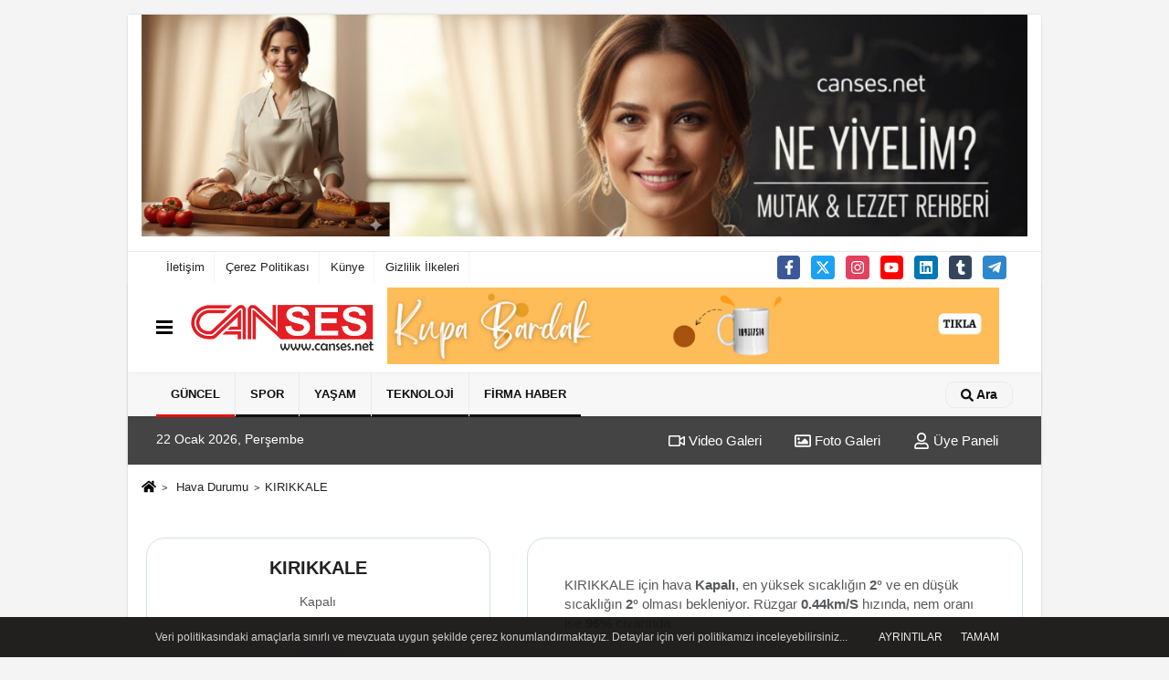

--- FILE ---
content_type: text/html; charset=UTF-8
request_url: https://www.canses.net/hava-durumu/kirikkale/
body_size: 7535
content:
<!DOCTYPE html><html lang="tr-TR"><head> <title>KIRIKKALE Hava Durumu</title> <meta name="format-detection" content="telephone=no"/> <meta charset="utf-8"> <meta id="meta-viewport" name="viewport" content="width=1200"><meta name="description" content="KIRIKKALE Hava Durumu" /> <link rel="canonical" href="https://www.canses.net/hava-durumu/kirikkale/"/> <meta name="content-language" content="tr"> <meta http-equiv="pragma" content="no-cache"> <meta http-equiv="content-language" content="tr"/> <meta property="og:site_name" content="Sakarya internet haber ve firma portal sitesi"/> <meta property="og:title" content="Sakarya internet haber"/> <meta property="og:description" content="KIRIKKALE Hava Durumu"/> <meta property="og:image" content="https://www.canses.net/images/genel/sociallogo.png"/> <meta property="og:locale" content="tr_TR"/> <meta property="og:url" content="https://www.canses.net/hava-durumu/kirikkale/"/> <meta property="fb:app_id" content="1321424007880636" /> <meta name="twitter:card" content="summary"/> <meta name="twitter:site" content="@"/> <meta name="twitter:creator" content="@"/> <meta name="twitter:url" content="https://www.canses.net"/> <meta name="twitter:title" content=""/> <meta name="twitter:description" content="KIRIKKALE Hava Durumu"/> <meta name="twitter:image:src" content="https://www.canses.net/images/genel/sociallogo.png"/> <meta name="twitter:domain" content="https://www.canses.net"/> <link rel="shortcut icon" type="image/x-icon" href="https://www.canses.net/"> <link rel="apple-touch-icon" href="https://www.canses.net/"> <meta name="theme-color" content="#ffffff"/><meta name="apple-mobile-web-app-status-bar-style" content="#ffffff"><meta name="msapplication-navbutton-color" content="#ffffff"> <link rel="manifest" href="https://www.canses.net/manifest.json"><link rel="preload" as="style" href="https://www.canses.net/template/prime/assets/css/app.css?v=2026010303020020260121004526" /><link rel="preload" as="script" href="https://www.canses.net/template/prime/assets/js/app.js?v=2026010303020020260121004526" /><link rel="stylesheet" type="text/css" media='all' href="https://www.canses.net/template/prime/assets/css/app.css?v=2026010303020020260121004526"/> <script type="text/javascript"> var facebookApp = '1321424007880636';	var facebookAppVersion = ''; var twitter_username = ''; var reklamtime = "10000"; var domainname = "https://www.canses.net"; var splashcookie = null; var splashtime = null;	var _TOKEN = "b69664fa40a366739ca5d25eb8a05bef"; </script> <script data-schema="organization" type="application/ld+json"> { "@context": "https://schema.org", "@type": "Organization", "name": "Sakarya internet haber ve firma portal sitesi", "url": "https://www.canses.net", "logo": { "@type": "ImageObject",	"url": "https://www.canses.net/images/genel/logo_3.png",	"width": 360, "height": 90}, "sameAs": [ "http://www.facebook.com/canseshaber", "https://www.youtube.com/channel/UC5gvir9LGMf1OXl33dr7Q1g", "https://www.twitter.com/canseshaber", "https://www.instagram.com/canseshaber/", "http://www.linkedin.com", "http://www.xing.com", "http://www.tumblr.com" ] } </script> <script type="application/ld+json"> { "@context": "https://schema.org", "@type": "WebSite", "url": "https://www.canses.net/", "potentialAction": { "@type": "SearchAction", "target": "https://www.canses.net/arama/?q={search_term}", "query-input": "required name=search_term" } } </script> <script src="https://www.canses.net/reg-sw.js?v=2026010303020020260121004526" defer></script><meta name="googlebot" content="noindex"> <script type="application/ld+json">{ "@context": "https://schema.org", "@type": "BreadcrumbList", "itemListElement": [{ "@type": "ListItem", "position": 1, "item": { "@id": "https://www.canses.net", "name": "Ana Sayfa" } }, { "@type": "ListItem", "position": 2, "item": { "@id": "https://www.canses.net/hava-durumu/", "name": "Hava Durumu" }, { "@type": "ListItem", "position": 2, "item": { "@id": "https://www.canses.net/hava-durumu/kirikkale/", "name": "KIRIKKALE" } }]
} </script><style>.weather-b{font-size:30px !important; font-weight:900; margin-top:-5px;}.weather-t{font-size:50px; font-weight:900; margin-top:-14px;}.weather-card-2 a:last-child {margin-right: 0;}.weather-card-2 a {background: #fff;border: 1px solid #d3e1e6;display: flex !important;justify-content: space-between;align-items: center;color: #58595b;padding: 5px 15px;}.weather-card-2 a:hover {background: #e8f0f2;}.weather-card-2 {padding: 5px;}.weather-card-2 a img {margin-left: auto;margin-right: 10px;max-height: 40px;}</style></head> <body class="bg-white boxed_layout"> <div class="my-3"><div class=" mbAdsTop container" ><div class="swiper-container rklmSlider"><div class="swiper-wrapper"><div class="swiper-slide text-center"><a href="https://www.canses.net/ne-yiyelim/" rel="nofollow" target="_blank"><img src="https://www.canses.net/images/reklam/NE-YİYELİM_1.png" alt="Reklam" class="img-fluid" /></a></div></div></div></div></div> <div class="container position-relative"><div class="sabit-reklam fixed-reklam"></div><div class="sabit-reklam sag-sabit fixed-reklam"></div></div> <div class="container-fluid d-md-block d-none header-border"><div class="container d-md-block d-none"><div class="row"><div class="col-md-7"><ul class="nav text-12 float-left"> <li><a class="nav-link-top" href="https://www.canses.net/iletisim.html" title="İletişim">İletişim</a></li><li><a class="nav-link-top" href="https://www.canses.net/cerez-politikasi.html" title="Çerez Politikası">Çerez Politikası</a></li><li><a class="nav-link-top" href="https://www.canses.net/kunye.html" title="Künye">Künye</a></li><li><a class="nav-link-top" href="https://www.canses.net/gizlilik-ilkeleri.html" title="Gizlilik İlkeleri">Gizlilik İlkeleri</a></li> </ul></div><div class="col-md-5"><div class="my-1 float-right"> <a href="https://www.facebook.com/canseshaber" title="http://www.facebook.com/canseshaber" target="_blank" rel="noopener" class="bg-facebook btn btn-icon-top rounded mr-2"><svg width="16" height="16" class="svg-wh"> <use xlink:href="https://www.canses.net/template/prime/assets/img/spritesvg.svg#facebook-f" /> </svg> </a> <a href="https://www.twitter.com/canseshaber" title="https://www.twitter.com/canseshaber" target="_blank" rel="noopener" class="bg-twitter btn btn-icon-top rounded mr-2"><svg width="16" height="16" class="svg-wh"> <use xlink:href="https://www.canses.net/template/prime/assets/img/spritesvg.svg#twitterx" /> </svg> </a> <a href="https://www.instagram.com/canseshaber/" title="https://www.instagram.com/canseshaber/" target="_blank" rel="noopener" class="bg-instagram btn btn-icon-top rounded mr-2"><svg width="16" height="16" class="svg-wh"> <use xlink:href="https://www.canses.net/template/prime/assets/img/spritesvg.svg#instagram" /> </svg> </a> <a href="https://www.youtube.com/channel/UC5gvir9LGMf1OXl33dr7Q1g" title="https://www.youtube.com/channel/UC5gvir9LGMf1OXl33dr7Q1g" target="_blank" rel="noopener" class="bg-youtube btn btn-icon-top rounded mr-2"><svg width="16" height="16" class="svg-wh"> <use xlink:href="https://www.canses.net/template/prime/assets/img/spritesvg.svg#youtube" /> </svg> </a> <a href="http://www.linkedin.com" title="http://www.linkedin.com" target="_blank" rel="noopener" class="bg-linkedin btn btn-icon-top rounded mr-2"><svg width="16" height="16" class="svg-wh"> <use xlink:href="https://www.canses.net/template/prime/assets/img/spritesvg.svg#linkedin" /> </svg> </a> <a href="https://www.tumblr.com" target="_blank" rel="noopener" class="bg-tumblr btn btn-icon-top rounded mr-2" title="http://www.tumblr.com"><svg width="16" height="16" class="svg-wh"> <use xlink:href="https://www.canses.net/template/prime/assets/img/spritesvg.svg#tumblr" /> </svg> </a> <a href="admin" target="_blank" rel="noopener" class="bg-telegram btn btn-icon-top rounded mr-2" title="admin"><svg width="16" height="16" class="svg-wh"> <use xlink:href="https://www.canses.net/template/prime/assets/img/spritesvg.svg#telegram" /> </svg> </a> </div></div> </div> </div></div><nav class="bg-white align-items-center header header-v2 box-shadow-menu"> <div class="navbar navbar-expand-lg"> <div class="container"> <div class="menu" data-toggle="modal" data-target="#menu-aside" data-toggle-class="modal-open-aside"> <span class="menu-item"></span> <span class="menu-item"></span> <span class="menu-item"></span> </div> <a class="navbar-brand mr-auto logo align-items-center" href="https://www.canses.net" title="Sakarya internet haber"><picture> <source data-srcset="https://www.canses.net/images/genel/logo.webp?v=2026010303020020260121004526" type="image/webp" class="img-fluid logoh"> <source data-srcset="https://www.canses.net/images/genel/logo_3.png?v=2026010303020020260121004526" type="image/jpeg" class="img-fluid logoh"> <img src="https://www.canses.net/images/genel/logo_3.png?v=2026010303020020260121004526" alt="Anasayfa" class="img-fluid logoh" width="100%" height="100%"></picture></a> <div class="d-none d-md-block yediyuzyirmisekiz"> <div class="container text-center" ><div class=" mb15"><a href="https://canshop.biz/baski-hizmetleri/kisiyi-ozel-kupa-bardaklar" rel="nofollow" target="_blank"><img data-src="https://www.canses.net/images/reklam/tıkla.png" alt="Reklam" class="img-fluid lazy" /></a></div></div> </div> <ul class="navbar-nav ml-auto align-items-center font-weight-bolder d-block d-md-none"> <li class="nav-item"><a href="javascript:;" data-toggle="modal" data-target="#search-box" class="search-button nav-link py-1" title="Arama"><svg class="svg-bl" width="14" height="18"> <use xlink:href="https://www.canses.net/template/prime/assets/img/spritesvg.svg#search" /> </svg> <span> Ara</span></a></li> </ul></div> </div> <div class="navbar navbar-expand-lg border-top header-v2-navbar d-none d-md-flex"> <div class="container"> <ul class="navbar-nav mr-auto font-weight-bolder nav-active-border bottom b-primary d-none d-md-flex"> <li class="nav-item text-uppercase"><a class="nav-link text-uppercase" href="https://www.canses.net/guncel-olaylar-sakarya-haberleri/" title="GÜNCEL" style="box-shadow: inset 0px -3px 0px #e60e0e">GÜNCEL</a></li><li class="nav-item text-uppercase"><a class="nav-link text-uppercase" href="https://www.canses.net/spor/" title="SPOR" style="box-shadow: inset 0px -3px 0px ">SPOR</a></li><li class="nav-item dropdown dropdown-hover"><a class="nav-link text-uppercase" href="https://www.canses.net/yasam/" title="YAŞAM" style="box-shadow: inset 0px -3px 0px ">YAŞAM</a><div class="dropdown-menu px-2 py-2"><a class="d-block p-1 text-nowrap nav-link" href="https://www.canses.net/saglik/" title="Sağlık" >Sağlık</a><a class="d-block p-1 text-nowrap nav-link" href="https://www.canses.net/kultur-ve-sanat/" title="Kültür ve Sanat" >Kültür ve Sanat</a><a class="d-block p-1 text-nowrap nav-link" href="https://www.canses.net/magazin/" title="Magazin" >Magazin</a><a class="d-block p-1 text-nowrap nav-link" href="https://www.canses.net/ne-yiyelim/" title="Ne Yiyelim" >Ne Yiyelim</a><a class="d-block p-1 text-nowrap nav-link" href="https://www.canses.net/pratik-bilgiler/" title="Pratik bilgiler" >Pratik bilgiler</a></div></li><li class="nav-item text-uppercase"><a class="nav-link text-uppercase" href="https://www.canses.net/teknoloji/" title="TEKNOLOJİ" style="box-shadow: inset 0px -3px 0px ">TEKNOLOJİ</a></li><li class="nav-item dropdown dropdown-hover"><a class="nav-link text-uppercase" href="https://www.canses.net/firma-haberleri/" title="FİRMA HABER" style="box-shadow: inset 0px -3px 0px ">FİRMA HABER</a><div class="dropdown-menu px-2 py-2"><a class="d-block p-1 text-nowrap nav-link" href="https://www.canses.net/firma-tanitim/" title="FİRMA TANITIM" >FİRMA TANITIM</a></div></li> </ul> <ul class="navbar-nav ml-auto align-items-center font-weight-bolder"> <li class="nav-item"><a href="javascript:;" data-toggle="modal" data-target="#search-box" class="search-button nav-link py-1" title="Arama"><svg class="svg-w" width="14" height="14"> <use xlink:href="https://www.canses.net/template/prime/assets/img/spritesvg.svg#search" /> </svg> <span> Ara</span></a></li> </ul> </div> </div></nav></header><div class="container-fluid d-md-block sondakika-bg d-print-none"> <div class="row py-s px-3"> <div class="col-md-5"> <span id="bugun">Bugün <script> function tarihsaat() { var b = new Date, g = b.getSeconds(), d = b.getMinutes(), a = b.getHours(), c = b.getDay(), h = b.getDate(), k = b.getMonth(), b = b.getFullYear(); 10 > a && (a = "0" + a); 10 > g && (g = "0" + g); 10 > d && (d = "0" + d); document.getElementById("bugun").innerHTML = h + " " + "Ocak Şubat Mart Nisan Mayıs Haziran Temmuz Ağustos Eylül Ekim Kasım Aralık".split(" ")[k] + " " + b + ", " + "Pazar Pazartesi Salı Çarşamba Perşembe Cuma Cumartesi".split(" ")[c] + " "; setTimeout("tarihsaat()", 1E3) } function CC_noErrors() { return !0 } window.onerror = CC_noErrors; function bookmarksite(b, g) { document.all ? window.external.AddFavorite(g, b) : window.sidebar && window.sidebar.addPanel(b, g, "") } tarihsaat();</script></span> </div> <div class="col-md-7 d-none d-md-block"> <div class="text-right text-16"><a href="https://www.canses.net/video-galeri/" class="px-3" title="Video Galeri" ><svg class="svg-whss" width="18" height="18"> <use xlink:href="https://www.canses.net/template/prime/assets/img/sprite.svg#video" /> </svg> Video Galeri</a> <a href="https://www.canses.net/foto-galeri/" class="px-3" title="Foto Galeri" ><svg class="svg-whss" width="18" height="18"> <use xlink:href="https://www.canses.net/template/prime/assets/img/sprite.svg#image" /> </svg> Foto Galeri</a> <a class="px-3" href="https://www.canses.net/kullanici-girisi/" ><svg class="svg-whss" width="18" height="18"> <use xlink:href="https://www.canses.net/template/prime/assets/img/sprite.svg#user" /> </svg> Üye Paneli</a> </div> </div> </div></div> <div class="container my-2"> <nav aria-label="breadcrumb"> <ol class="breadcrumb justify-content-left"> <li class="breadcrumb-item"> <a href="https://www.canses.net" title="Ana Sayfa"> <svg class="svg-br-2" width="16" height="16"> <use xlink:href="https://www.canses.net/template/prime/assets/img/spritesvg.svg#home"/> </svg> </a></li> <li class="breadcrumb-item"> <a href="https://www.canses.net/hava-durumu/" title="Hava Durumu">Hava Durumu</a> </li> <li class="breadcrumb-item active" aria-current="page">KIRIKKALE</li> </ol> </nav> <div class="row"> <div class="col-5 my-4 text-center"> <div class="dv-weather"> <h1 class="text-20">KIRIKKALE</h1> <div class="my-2">Kapalı</div> <img src="https://www.canses.net/images/havadurumu/04n.svg?v=2026010303020020260121004526" alt="KIRIKKALE Hava Durumu" width="60" height="60" class="img-fluid lazy my-2"> <div class="weather-t"> 2° </div> Hissedilen: 2° </div> </div> <div class="col-7 my-4 text-center"> <div class="dv-weather-d"> <div class="text-16 text-left"> KIRIKKALE için hava <strong>Kapalı</strong>, en yüksek sıcaklığın <strong>2°</strong> ve en düşük sıcaklığın <strong>2°</strong> olması bekleniyor. Rüzgar <strong>0.44km/S</strong> hızında, nem oranı ise <strong>96%</strong> civarında. </div> </div> </div> </div> <div class="row "> </div> <div class="container my-2"></div> <div class="row"> <div class="py-1 d-md-block border-top"> <div class="px-4 mt-3"> <div class="row"> <div class="bg-white align-items-center list-group-flush nav"> <div class="list-group-item col-12 col-md-3 text-14 text-center weather-card-2"> <a href="https://www.canses.net/hava-durumu/adana/" title="adana Hava Durumu"> ADANA <img src="https://www.canses.net/images/havadurumu/09n.svg?v=2026010303020020260121004526" alt="KIRIKKALE Hava Durumu" width="20" height="20" class="img-fluid lazy my-2"> <strong>5° <small>/ 5°</small></strong> </a> </div> <div class="list-group-item col-12 col-md-3 text-14 text-center weather-card-2"> <a href="https://www.canses.net/hava-durumu/adiyaman/" title="adiyaman Hava Durumu"> ADIYAMAN <img src="https://www.canses.net/images/havadurumu/13n.svg?v=2026010303020020260121004526" alt="KIRIKKALE Hava Durumu" width="20" height="20" class="img-fluid lazy my-2"> <strong>-2° <small>/ -2°</small></strong> </a> </div> <div class="list-group-item col-12 col-md-3 text-14 text-center weather-card-2"> <a href="https://www.canses.net/hava-durumu/afyonkarahisar/" title="afyonkarahisar Hava Durumu"> AFYONKARAHİSAR <img src="https://www.canses.net/images/havadurumu/04n.svg?v=2026010303020020260121004526" alt="KIRIKKALE Hava Durumu" width="20" height="20" class="img-fluid lazy my-2"> <strong>2° <small>/ 2°</small></strong> </a> </div> <div class="list-group-item col-12 col-md-3 text-14 text-center weather-card-2"> <a href="https://www.canses.net/hava-durumu/agri/" title="agri Hava Durumu"> AĞRI <img src="https://www.canses.net/images/havadurumu/04n.svg?v=2026010303020020260121004526" alt="KIRIKKALE Hava Durumu" width="20" height="20" class="img-fluid lazy my-2"> <strong>-13° <small>/ -13°</small></strong> </a> </div> <div class="list-group-item col-12 col-md-3 text-14 text-center weather-card-2"> <a href="https://www.canses.net/hava-durumu/aksaray/" title="aksaray Hava Durumu"> AKSARAY <img src="https://www.canses.net/images/havadurumu/10n.svg?v=2026010303020020260121004526" alt="KIRIKKALE Hava Durumu" width="20" height="20" class="img-fluid lazy my-2"> <strong>4° <small>/ 4°</small></strong> </a> </div> <div class="list-group-item col-12 col-md-3 text-14 text-center weather-card-2"> <a href="https://www.canses.net/hava-durumu/amasya/" title="amasya Hava Durumu"> AMASYA <img src="https://www.canses.net/images/havadurumu/04n.svg?v=2026010303020020260121004526" alt="KIRIKKALE Hava Durumu" width="20" height="20" class="img-fluid lazy my-2"> <strong>4° <small>/ 4°</small></strong> </a> </div> <div class="list-group-item col-12 col-md-3 text-14 text-center weather-card-2"> <a href="https://www.canses.net/hava-durumu/ankara/" title="ankara Hava Durumu"> ANKARA <img src="https://www.canses.net/images/havadurumu/04n.svg?v=2026010303020020260121004526" alt="KIRIKKALE Hava Durumu" width="20" height="20" class="img-fluid lazy my-2"> <strong>2° <small>/ 0°</small></strong> </a> </div> <div class="list-group-item col-12 col-md-3 text-14 text-center weather-card-2"> <a href="https://www.canses.net/hava-durumu/antalya/" title="antalya Hava Durumu"> ANTALYA <img src="https://www.canses.net/images/havadurumu/11n.svg?v=2026010303020020260121004526" alt="KIRIKKALE Hava Durumu" width="20" height="20" class="img-fluid lazy my-2"> <strong>9° <small>/ 8°</small></strong> </a> </div> <div class="list-group-item col-12 col-md-3 text-14 text-center weather-card-2"> <a href="https://www.canses.net/hava-durumu/ardahan/" title="ardahan Hava Durumu"> ARDAHAN <img src="https://www.canses.net/images/havadurumu/04n.svg?v=2026010303020020260121004526" alt="KIRIKKALE Hava Durumu" width="20" height="20" class="img-fluid lazy my-2"> <strong>-15° <small>/ -15°</small></strong> </a> </div> <div class="list-group-item col-12 col-md-3 text-14 text-center weather-card-2"> <a href="https://www.canses.net/hava-durumu/artvin/" title="artvin Hava Durumu"> ARTVİN <img src="https://www.canses.net/images/havadurumu/04n.svg?v=2026010303020020260121004526" alt="KIRIKKALE Hava Durumu" width="20" height="20" class="img-fluid lazy my-2"> <strong>-4° <small>/ -4°</small></strong> </a> </div> <div class="list-group-item col-12 col-md-3 text-14 text-center weather-card-2"> <a href="https://www.canses.net/hava-durumu/aydin/" title="aydin Hava Durumu"> AYDIN <img src="https://www.canses.net/images/havadurumu/04n.svg?v=2026010303020020260121004526" alt="KIRIKKALE Hava Durumu" width="20" height="20" class="img-fluid lazy my-2"> <strong>9° <small>/ 9°</small></strong> </a> </div> <div class="list-group-item col-12 col-md-3 text-14 text-center weather-card-2"> <a href="https://www.canses.net/hava-durumu/balikesir/" title="balikesir Hava Durumu"> BALIKESİR <img src="https://www.canses.net/images/havadurumu/04n.svg?v=2026010303020020260121004526" alt="KIRIKKALE Hava Durumu" width="20" height="20" class="img-fluid lazy my-2"> <strong>6° <small>/ 6°</small></strong> </a> </div> <div class="list-group-item col-12 col-md-3 text-14 text-center weather-card-2"> <a href="https://www.canses.net/hava-durumu/bartin/" title="bartin Hava Durumu"> BARTIN <img src="https://www.canses.net/images/havadurumu/04n.svg?v=2026010303020020260121004526" alt="KIRIKKALE Hava Durumu" width="20" height="20" class="img-fluid lazy my-2"> <strong>6° <small>/ 6°</small></strong> </a> </div> <div class="list-group-item col-12 col-md-3 text-14 text-center weather-card-2"> <a href="https://www.canses.net/hava-durumu/batman/" title="batman Hava Durumu"> BATMAN <img src="https://www.canses.net/images/havadurumu/13n.svg?v=2026010303020020260121004526" alt="KIRIKKALE Hava Durumu" width="20" height="20" class="img-fluid lazy my-2"> <strong>-1° <small>/ -1°</small></strong> </a> </div> <div class="list-group-item col-12 col-md-3 text-14 text-center weather-card-2"> <a href="https://www.canses.net/hava-durumu/bayburt/" title="bayburt Hava Durumu"> BAYBURT <img src="https://www.canses.net/images/havadurumu/04n.svg?v=2026010303020020260121004526" alt="KIRIKKALE Hava Durumu" width="20" height="20" class="img-fluid lazy my-2"> <strong>-9° <small>/ -9°</small></strong> </a> </div> <div class="list-group-item col-12 col-md-3 text-14 text-center weather-card-2"> <a href="https://www.canses.net/hava-durumu/bilecik/" title="bilecik Hava Durumu"> BİLECİK <img src="https://www.canses.net/images/havadurumu/04n.svg?v=2026010303020020260121004526" alt="KIRIKKALE Hava Durumu" width="20" height="20" class="img-fluid lazy my-2"> <strong>3° <small>/ 3°</small></strong> </a> </div> <div class="list-group-item col-12 col-md-3 text-14 text-center weather-card-2"> <a href="https://www.canses.net/hava-durumu/bingol/" title="bingol Hava Durumu"> BİNGÖL <img src="https://www.canses.net/images/havadurumu/13n.svg?v=2026010303020020260121004526" alt="KIRIKKALE Hava Durumu" width="20" height="20" class="img-fluid lazy my-2"> <strong>-5° <small>/ -5°</small></strong> </a> </div> <div class="list-group-item col-12 col-md-3 text-14 text-center weather-card-2"> <a href="https://www.canses.net/hava-durumu/bitlis/" title="bitlis Hava Durumu"> BİTLİS <img src="https://www.canses.net/images/havadurumu/13n.svg?v=2026010303020020260121004526" alt="KIRIKKALE Hava Durumu" width="20" height="20" class="img-fluid lazy my-2"> <strong>-6° <small>/ -6°</small></strong> </a> </div> <div class="list-group-item col-12 col-md-3 text-14 text-center weather-card-2"> <a href="https://www.canses.net/hava-durumu/bolu/" title="bolu Hava Durumu"> BOLU <img src="https://www.canses.net/images/havadurumu/04n.svg?v=2026010303020020260121004526" alt="KIRIKKALE Hava Durumu" width="20" height="20" class="img-fluid lazy my-2"> <strong>2° <small>/ 2°</small></strong> </a> </div> <div class="list-group-item col-12 col-md-3 text-14 text-center weather-card-2"> <a href="https://www.canses.net/hava-durumu/burdur/" title="burdur Hava Durumu"> BURDUR <img src="https://www.canses.net/images/havadurumu/10n.svg?v=2026010303020020260121004526" alt="KIRIKKALE Hava Durumu" width="20" height="20" class="img-fluid lazy my-2"> <strong>4° <small>/ 4°</small></strong> </a> </div> <div class="list-group-item col-12 col-md-3 text-14 text-center weather-card-2"> <a href="https://www.canses.net/hava-durumu/bursa/" title="bursa Hava Durumu"> BURSA <img src="https://www.canses.net/images/havadurumu/04n.svg?v=2026010303020020260121004526" alt="KIRIKKALE Hava Durumu" width="20" height="20" class="img-fluid lazy my-2"> <strong>8° <small>/ 8°</small></strong> </a> </div> <div class="list-group-item col-12 col-md-3 text-14 text-center weather-card-2"> <a href="https://www.canses.net/hava-durumu/canakkale/" title="canakkale Hava Durumu"> ÇANAKKALE <img src="https://www.canses.net/images/havadurumu/04n.svg?v=2026010303020020260121004526" alt="KIRIKKALE Hava Durumu" width="20" height="20" class="img-fluid lazy my-2"> <strong>10° <small>/ 10°</small></strong> </a> </div> <div class="list-group-item col-12 col-md-3 text-14 text-center weather-card-2"> <a href="https://www.canses.net/hava-durumu/cankiri/" title="cankiri Hava Durumu"> ÇANKIRI <img src="https://www.canses.net/images/havadurumu/13n.svg?v=2026010303020020260121004526" alt="KIRIKKALE Hava Durumu" width="20" height="20" class="img-fluid lazy my-2"> <strong>0° <small>/ 0°</small></strong> </a> </div> <div class="list-group-item col-12 col-md-3 text-14 text-center weather-card-2"> <a href="https://www.canses.net/hava-durumu/corum/" title="corum Hava Durumu"> ÇORUM <img src="https://www.canses.net/images/havadurumu/13n.svg?v=2026010303020020260121004526" alt="KIRIKKALE Hava Durumu" width="20" height="20" class="img-fluid lazy my-2"> <strong>1° <small>/ 1°</small></strong> </a> </div> <div class="list-group-item col-12 col-md-3 text-14 text-center weather-card-2"> <a href="https://www.canses.net/hava-durumu/denizli/" title="denizli Hava Durumu"> DENİZLİ <img src="https://www.canses.net/images/havadurumu/04n.svg?v=2026010303020020260121004526" alt="KIRIKKALE Hava Durumu" width="20" height="20" class="img-fluid lazy my-2"> <strong>10° <small>/ 10°</small></strong> </a> </div> <div class="list-group-item col-12 col-md-3 text-14 text-center weather-card-2"> <a href="https://www.canses.net/hava-durumu/diyarbakir/" title="diyarbakir Hava Durumu"> DİYARBAKIR <img src="https://www.canses.net/images/havadurumu/13n.svg?v=2026010303020020260121004526" alt="KIRIKKALE Hava Durumu" width="20" height="20" class="img-fluid lazy my-2"> <strong>-2° <small>/ -2°</small></strong> </a> </div> <div class="list-group-item col-12 col-md-3 text-14 text-center weather-card-2"> <a href="https://www.canses.net/hava-durumu/duzce/" title="duzce Hava Durumu"> DÜZCE <img src="https://www.canses.net/images/havadurumu/04n.svg?v=2026010303020020260121004526" alt="KIRIKKALE Hava Durumu" width="20" height="20" class="img-fluid lazy my-2"> <strong>6° <small>/ 6°</small></strong> </a> </div> <div class="list-group-item col-12 col-md-3 text-14 text-center weather-card-2"> <a href="https://www.canses.net/hava-durumu/edirne/" title="edirne Hava Durumu"> EDİRNE <img src="https://www.canses.net/images/havadurumu/04n.svg?v=2026010303020020260121004526" alt="KIRIKKALE Hava Durumu" width="20" height="20" class="img-fluid lazy my-2"> <strong>0° <small>/ 0°</small></strong> </a> </div> <div class="list-group-item col-12 col-md-3 text-14 text-center weather-card-2"> <a href="https://www.canses.net/hava-durumu/elazig/" title="elazig Hava Durumu"> ELAZIĞ <img src="https://www.canses.net/images/havadurumu/13n.svg?v=2026010303020020260121004526" alt="KIRIKKALE Hava Durumu" width="20" height="20" class="img-fluid lazy my-2"> <strong>-5° <small>/ -5°</small></strong> </a> </div> <div class="list-group-item col-12 col-md-3 text-14 text-center weather-card-2"> <a href="https://www.canses.net/hava-durumu/erzincan/" title="erzincan Hava Durumu"> ERZİNCAN <img src="https://www.canses.net/images/havadurumu/04n.svg?v=2026010303020020260121004526" alt="KIRIKKALE Hava Durumu" width="20" height="20" class="img-fluid lazy my-2"> <strong>-8° <small>/ -8°</small></strong> </a> </div> <div class="list-group-item col-12 col-md-3 text-14 text-center weather-card-2"> <a href="https://www.canses.net/hava-durumu/erzurum/" title="erzurum Hava Durumu"> ERZURUM <img src="https://www.canses.net/images/havadurumu/04n.svg?v=2026010303020020260121004526" alt="KIRIKKALE Hava Durumu" width="20" height="20" class="img-fluid lazy my-2"> <strong>-10° <small>/ -10°</small></strong> </a> </div> <div class="list-group-item col-12 col-md-3 text-14 text-center weather-card-2"> <a href="https://www.canses.net/hava-durumu/eskisehir/" title="eskisehir Hava Durumu"> ESKİŞEHİR <img src="https://www.canses.net/images/havadurumu/04n.svg?v=2026010303020020260121004526" alt="KIRIKKALE Hava Durumu" width="20" height="20" class="img-fluid lazy my-2"> <strong>3° <small>/ 3°</small></strong> </a> </div> <div class="list-group-item col-12 col-md-3 text-14 text-center weather-card-2"> <a href="https://www.canses.net/hava-durumu/gaziantep/" title="gaziantep Hava Durumu"> GAZİANTEP <img src="https://www.canses.net/images/havadurumu/50n.svg?v=2026010303020020260121004526" alt="KIRIKKALE Hava Durumu" width="20" height="20" class="img-fluid lazy my-2"> <strong>-1° <small>/ -2°</small></strong> </a> </div> <div class="list-group-item col-12 col-md-3 text-14 text-center weather-card-2"> <a href="https://www.canses.net/hava-durumu/giresun/" title="giresun Hava Durumu"> GİRESUN <img src="https://www.canses.net/images/havadurumu/04n.svg?v=2026010303020020260121004526" alt="KIRIKKALE Hava Durumu" width="20" height="20" class="img-fluid lazy my-2"> <strong>9° <small>/ 9°</small></strong> </a> </div> <div class="list-group-item col-12 col-md-3 text-14 text-center weather-card-2"> <a href="https://www.canses.net/hava-durumu/gumushane/" title="gumushane Hava Durumu"> GÜMÜŞHANE <img src="https://www.canses.net/images/havadurumu/04n.svg?v=2026010303020020260121004526" alt="KIRIKKALE Hava Durumu" width="20" height="20" class="img-fluid lazy my-2"> <strong>-7° <small>/ -7°</small></strong> </a> </div> <div class="list-group-item col-12 col-md-3 text-14 text-center weather-card-2"> <a href="https://www.canses.net/hava-durumu/hakkari/" title="hakkari Hava Durumu"> HAKKARİ <img src="https://www.canses.net/images/havadurumu/04n.svg?v=2026010303020020260121004526" alt="KIRIKKALE Hava Durumu" width="20" height="20" class="img-fluid lazy my-2"> <strong>-6° <small>/ -6°</small></strong> </a> </div> <div class="list-group-item col-12 col-md-3 text-14 text-center weather-card-2"> <a href="https://www.canses.net/hava-durumu/hatay/" title="hatay Hava Durumu"> HATAY <img src="https://www.canses.net/images/havadurumu/04n.svg?v=2026010303020020260121004526" alt="KIRIKKALE Hava Durumu" width="20" height="20" class="img-fluid lazy my-2"> <strong>1° <small>/ 1°</small></strong> </a> </div> <div class="list-group-item col-12 col-md-3 text-14 text-center weather-card-2"> <a href="https://www.canses.net/hava-durumu/igdir/" title="igdir Hava Durumu"> IĞDIR <img src="https://www.canses.net/images/havadurumu/04n.svg?v=2026010303020020260121004526" alt="KIRIKKALE Hava Durumu" width="20" height="20" class="img-fluid lazy my-2"> <strong>-6° <small>/ -6°</small></strong> </a> </div> <div class="list-group-item col-12 col-md-3 text-14 text-center weather-card-2"> <a href="https://www.canses.net/hava-durumu/isparta/" title="isparta Hava Durumu"> ISPARTA <img src="https://www.canses.net/images/havadurumu/04n.svg?v=2026010303020020260121004526" alt="KIRIKKALE Hava Durumu" width="20" height="20" class="img-fluid lazy my-2"> <strong>3° <small>/ 3°</small></strong> </a> </div> <div class="list-group-item col-12 col-md-3 text-14 text-center weather-card-2"> <a href="https://www.canses.net/hava-durumu/istanbul/" title="istanbul Hava Durumu"> İSTANBUL <img src="https://www.canses.net/images/havadurumu/09n.svg?v=2026010303020020260121004526" alt="KIRIKKALE Hava Durumu" width="20" height="20" class="img-fluid lazy my-2"> <strong>9° <small>/ 9°</small></strong> </a> </div> <div class="list-group-item col-12 col-md-3 text-14 text-center weather-card-2"> <a href="https://www.canses.net/hava-durumu/izmir/" title="izmir Hava Durumu"> İZMİR <img src="https://www.canses.net/images/havadurumu/04n.svg?v=2026010303020020260121004526" alt="KIRIKKALE Hava Durumu" width="20" height="20" class="img-fluid lazy my-2"> <strong>9° <small>/ 9°</small></strong> </a> </div> <div class="list-group-item col-12 col-md-3 text-14 text-center weather-card-2"> <a href="https://www.canses.net/hava-durumu/kahramanmaras/" title="kahramanmaras Hava Durumu"> KAHRAMANMARAŞ <img src="https://www.canses.net/images/havadurumu/13n.svg?v=2026010303020020260121004526" alt="KIRIKKALE Hava Durumu" width="20" height="20" class="img-fluid lazy my-2"> <strong>-1° <small>/ -1°</small></strong> </a> </div> <div class="list-group-item col-12 col-md-3 text-14 text-center weather-card-2"> <a href="https://www.canses.net/hava-durumu/karabuk/" title="karabuk Hava Durumu"> KARABÜK <img src="https://www.canses.net/images/havadurumu/04n.svg?v=2026010303020020260121004526" alt="KIRIKKALE Hava Durumu" width="20" height="20" class="img-fluid lazy my-2"> <strong>4° <small>/ 4°</small></strong> </a> </div> <div class="list-group-item col-12 col-md-3 text-14 text-center weather-card-2"> <a href="https://www.canses.net/hava-durumu/karaman/" title="karaman Hava Durumu"> KARAMAN <img src="https://www.canses.net/images/havadurumu/04n.svg?v=2026010303020020260121004526" alt="KIRIKKALE Hava Durumu" width="20" height="20" class="img-fluid lazy my-2"> <strong>2° <small>/ 2°</small></strong> </a> </div> <div class="list-group-item col-12 col-md-3 text-14 text-center weather-card-2"> <a href="https://www.canses.net/hava-durumu/kars/" title="kars Hava Durumu"> KARS <img src="https://www.canses.net/images/havadurumu/04n.svg?v=2026010303020020260121004526" alt="KIRIKKALE Hava Durumu" width="20" height="20" class="img-fluid lazy my-2"> <strong>-15° <small>/ -15°</small></strong> </a> </div> <div class="list-group-item col-12 col-md-3 text-14 text-center weather-card-2"> <a href="https://www.canses.net/hava-durumu/kastamonu/" title="kastamonu Hava Durumu"> KASTAMONU <img src="https://www.canses.net/images/havadurumu/04n.svg?v=2026010303020020260121004526" alt="KIRIKKALE Hava Durumu" width="20" height="20" class="img-fluid lazy my-2"> <strong>0° <small>/ 0°</small></strong> </a> </div> <div class="list-group-item col-12 col-md-3 text-14 text-center weather-card-2"> <a href="https://www.canses.net/hava-durumu/kayseri/" title="kayseri Hava Durumu"> KAYSERİ <img src="https://www.canses.net/images/havadurumu/13n.svg?v=2026010303020020260121004526" alt="KIRIKKALE Hava Durumu" width="20" height="20" class="img-fluid lazy my-2"> <strong>0° <small>/ 0°</small></strong> </a> </div> <div class="list-group-item col-12 col-md-3 text-14 text-center weather-card-2"> <a href="https://www.canses.net/hava-durumu/kirklareli/" title="kirklareli Hava Durumu"> KIRKLARELİ <img src="https://www.canses.net/images/havadurumu/04n.svg?v=2026010303020020260121004526" alt="KIRIKKALE Hava Durumu" width="20" height="20" class="img-fluid lazy my-2"> <strong>4° <small>/ 4°</small></strong> </a> </div> <div class="list-group-item col-12 col-md-3 text-14 text-center weather-card-2"> <a href="https://www.canses.net/hava-durumu/kirsehir/" title="kirsehir Hava Durumu"> KIRŞEHİR <img src="https://www.canses.net/images/havadurumu/13n.svg?v=2026010303020020260121004526" alt="KIRIKKALE Hava Durumu" width="20" height="20" class="img-fluid lazy my-2"> <strong>0° <small>/ 0°</small></strong> </a> </div> <div class="list-group-item col-12 col-md-3 text-14 text-center weather-card-2"> <a href="https://www.canses.net/hava-durumu/kilis/" title="kilis Hava Durumu"> KİLİS <img src="https://www.canses.net/images/havadurumu/13n.svg?v=2026010303020020260121004526" alt="KIRIKKALE Hava Durumu" width="20" height="20" class="img-fluid lazy my-2"> <strong>-1° <small>/ -1°</small></strong> </a> </div> <div class="list-group-item col-12 col-md-3 text-14 text-center weather-card-2"> <a href="https://www.canses.net/hava-durumu/kocaeli/" title="kocaeli Hava Durumu"> KOCAELİ <img src="https://www.canses.net/images/havadurumu/04n.svg?v=2026010303020020260121004526" alt="KIRIKKALE Hava Durumu" width="20" height="20" class="img-fluid lazy my-2"> <strong>7° <small>/ 7°</small></strong> </a> </div> <div class="list-group-item col-12 col-md-3 text-14 text-center weather-card-2"> <a href="https://www.canses.net/hava-durumu/konya/" title="konya Hava Durumu"> KONYA <img src="https://www.canses.net/images/havadurumu/13n.svg?v=2026010303020020260121004526" alt="KIRIKKALE Hava Durumu" width="20" height="20" class="img-fluid lazy my-2"> <strong>1° <small>/ 1°</small></strong> </a> </div> <div class="list-group-item col-12 col-md-3 text-14 text-center weather-card-2"> <a href="https://www.canses.net/hava-durumu/kutahya/" title="kutahya Hava Durumu"> KÜTAHYA <img src="https://www.canses.net/images/havadurumu/04n.svg?v=2026010303020020260121004526" alt="KIRIKKALE Hava Durumu" width="20" height="20" class="img-fluid lazy my-2"> <strong>2° <small>/ 2°</small></strong> </a> </div> <div class="list-group-item col-12 col-md-3 text-14 text-center weather-card-2"> <a href="https://www.canses.net/hava-durumu/malatya/" title="malatya Hava Durumu"> MALATYA <img src="https://www.canses.net/images/havadurumu/13n.svg?v=2026010303020020260121004526" alt="KIRIKKALE Hava Durumu" width="20" height="20" class="img-fluid lazy my-2"> <strong>-4° <small>/ -4°</small></strong> </a> </div> <div class="list-group-item col-12 col-md-3 text-14 text-center weather-card-2"> <a href="https://www.canses.net/hava-durumu/manisa/" title="manisa Hava Durumu"> MANİSA <img src="https://www.canses.net/images/havadurumu/04n.svg?v=2026010303020020260121004526" alt="KIRIKKALE Hava Durumu" width="20" height="20" class="img-fluid lazy my-2"> <strong>8° <small>/ 8°</small></strong> </a> </div> <div class="list-group-item col-12 col-md-3 text-14 text-center weather-card-2"> <a href="https://www.canses.net/hava-durumu/mardin/" title="mardin Hava Durumu"> MARDİN <img src="https://www.canses.net/images/havadurumu/13n.svg?v=2026010303020020260121004526" alt="KIRIKKALE Hava Durumu" width="20" height="20" class="img-fluid lazy my-2"> <strong>-3° <small>/ -3°</small></strong> </a> </div> <div class="list-group-item col-12 col-md-3 text-14 text-center weather-card-2"> <a href="https://www.canses.net/hava-durumu/mersin/" title="mersin Hava Durumu"> MERSİN <img src="https://www.canses.net/images/havadurumu/10n.svg?v=2026010303020020260121004526" alt="KIRIKKALE Hava Durumu" width="20" height="20" class="img-fluid lazy my-2"> <strong>5° <small>/ 5°</small></strong> </a> </div> <div class="list-group-item col-12 col-md-3 text-14 text-center weather-card-2"> <a href="https://www.canses.net/hava-durumu/mugla/" title="mugla Hava Durumu"> MUĞLA <img src="https://www.canses.net/images/havadurumu/04n.svg?v=2026010303020020260121004526" alt="KIRIKKALE Hava Durumu" width="20" height="20" class="img-fluid lazy my-2"> <strong>7° <small>/ 7°</small></strong> </a> </div> <div class="list-group-item col-12 col-md-3 text-14 text-center weather-card-2"> <a href="https://www.canses.net/hava-durumu/mus/" title="mus Hava Durumu"> MUŞ <img src="https://www.canses.net/images/havadurumu/13n.svg?v=2026010303020020260121004526" alt="KIRIKKALE Hava Durumu" width="20" height="20" class="img-fluid lazy my-2"> <strong>-6° <small>/ -6°</small></strong> </a> </div> <div class="list-group-item col-12 col-md-3 text-14 text-center weather-card-2"> <a href="https://www.canses.net/hava-durumu/nevsehir/" title="nevsehir Hava Durumu"> NEVŞEHİR <img src="https://www.canses.net/images/havadurumu/04n.svg?v=2026010303020020260121004526" alt="KIRIKKALE Hava Durumu" width="20" height="20" class="img-fluid lazy my-2"> <strong>2° <small>/ 2°</small></strong> </a> </div> <div class="list-group-item col-12 col-md-3 text-14 text-center weather-card-2"> <a href="https://www.canses.net/hava-durumu/nigde/" title="nigde Hava Durumu"> NİĞDE <img src="https://www.canses.net/images/havadurumu/13n.svg?v=2026010303020020260121004526" alt="KIRIKKALE Hava Durumu" width="20" height="20" class="img-fluid lazy my-2"> <strong>-1° <small>/ -1°</small></strong> </a> </div> <div class="list-group-item col-12 col-md-3 text-14 text-center weather-card-2"> <a href="https://www.canses.net/hava-durumu/ordu/" title="ordu Hava Durumu"> ORDU <img src="https://www.canses.net/images/havadurumu/04n.svg?v=2026010303020020260121004526" alt="KIRIKKALE Hava Durumu" width="20" height="20" class="img-fluid lazy my-2"> <strong>7° <small>/ 7°</small></strong> </a> </div> <div class="list-group-item col-12 col-md-3 text-14 text-center weather-card-2"> <a href="https://www.canses.net/hava-durumu/osmaniye/" title="osmaniye Hava Durumu"> OSMANİYE <img src="https://www.canses.net/images/havadurumu/10n.svg?v=2026010303020020260121004526" alt="KIRIKKALE Hava Durumu" width="20" height="20" class="img-fluid lazy my-2"> <strong>3° <small>/ 3°</small></strong> </a> </div> <div class="list-group-item col-12 col-md-3 text-14 text-center weather-card-2"> <a href="https://www.canses.net/hava-durumu/rize/" title="rize Hava Durumu"> RİZE <img src="https://www.canses.net/images/havadurumu/04n.svg?v=2026010303020020260121004526" alt="KIRIKKALE Hava Durumu" width="20" height="20" class="img-fluid lazy my-2"> <strong>5° <small>/ 5°</small></strong> </a> </div> <div class="list-group-item col-12 col-md-3 text-14 text-center weather-card-2"> <a href="https://www.canses.net/hava-durumu/sakarya/" title="sakarya Hava Durumu"> SAKARYA <img src="https://www.canses.net/images/havadurumu/04n.svg?v=2026010303020020260121004526" alt="KIRIKKALE Hava Durumu" width="20" height="20" class="img-fluid lazy my-2"> <strong>7° <small>/ 7°</small></strong> </a> </div> <div class="list-group-item col-12 col-md-3 text-14 text-center weather-card-2"> <a href="https://www.canses.net/hava-durumu/samsun/" title="samsun Hava Durumu"> SAMSUN <img src="https://www.canses.net/images/havadurumu/04n.svg?v=2026010303020020260121004526" alt="KIRIKKALE Hava Durumu" width="20" height="20" class="img-fluid lazy my-2"> <strong>9° <small>/ 9°</small></strong> </a> </div> <div class="list-group-item col-12 col-md-3 text-14 text-center weather-card-2"> <a href="https://www.canses.net/hava-durumu/siirt/" title="siirt Hava Durumu"> SİİRT <img src="https://www.canses.net/images/havadurumu/13n.svg?v=2026010303020020260121004526" alt="KIRIKKALE Hava Durumu" width="20" height="20" class="img-fluid lazy my-2"> <strong>-1° <small>/ -1°</small></strong> </a> </div> <div class="list-group-item col-12 col-md-3 text-14 text-center weather-card-2"> <a href="https://www.canses.net/hava-durumu/sinop/" title="sinop Hava Durumu"> SİNOP <img src="https://www.canses.net/images/havadurumu/04n.svg?v=2026010303020020260121004526" alt="KIRIKKALE Hava Durumu" width="20" height="20" class="img-fluid lazy my-2"> <strong>9° <small>/ 9°</small></strong> </a> </div> <div class="list-group-item col-12 col-md-3 text-14 text-center weather-card-2"> <a href="https://www.canses.net/hava-durumu/sivas/" title="sivas Hava Durumu"> SİVAS <img src="https://www.canses.net/images/havadurumu/13n.svg?v=2026010303020020260121004526" alt="KIRIKKALE Hava Durumu" width="20" height="20" class="img-fluid lazy my-2"> <strong>-5° <small>/ -5°</small></strong> </a> </div> <div class="list-group-item col-12 col-md-3 text-14 text-center weather-card-2"> <a href="https://www.canses.net/hava-durumu/sanliurfa/" title="sanliurfa Hava Durumu"> ŞANLIURFA <img src="https://www.canses.net/images/havadurumu/13n.svg?v=2026010303020020260121004526" alt="KIRIKKALE Hava Durumu" width="20" height="20" class="img-fluid lazy my-2"> <strong>0° <small>/ 0°</small></strong> </a> </div> <div class="list-group-item col-12 col-md-3 text-14 text-center weather-card-2"> <a href="https://www.canses.net/hava-durumu/sirnak/" title="sirnak Hava Durumu"> ŞIRNAK <img src="https://www.canses.net/images/havadurumu/13n.svg?v=2026010303020020260121004526" alt="KIRIKKALE Hava Durumu" width="20" height="20" class="img-fluid lazy my-2"> <strong>-5° <small>/ -5°</small></strong> </a> </div> <div class="list-group-item col-12 col-md-3 text-14 text-center weather-card-2"> <a href="https://www.canses.net/hava-durumu/tekirdag/" title="tekirdag Hava Durumu"> TEKİRDAĞ <img src="https://www.canses.net/images/havadurumu/04n.svg?v=2026010303020020260121004526" alt="KIRIKKALE Hava Durumu" width="20" height="20" class="img-fluid lazy my-2"> <strong>8° <small>/ 8°</small></strong> </a> </div> <div class="list-group-item col-12 col-md-3 text-14 text-center weather-card-2"> <a href="https://www.canses.net/hava-durumu/tokat/" title="tokat Hava Durumu"> TOKAT <img src="https://www.canses.net/images/havadurumu/04n.svg?v=2026010303020020260121004526" alt="KIRIKKALE Hava Durumu" width="20" height="20" class="img-fluid lazy my-2"> <strong>2° <small>/ 2°</small></strong> </a> </div> <div class="list-group-item col-12 col-md-3 text-14 text-center weather-card-2"> <a href="https://www.canses.net/hava-durumu/trabzon/" title="trabzon Hava Durumu"> TRABZON <img src="https://www.canses.net/images/havadurumu/04n.svg?v=2026010303020020260121004526" alt="KIRIKKALE Hava Durumu" width="20" height="20" class="img-fluid lazy my-2"> <strong>13° <small>/ 13°</small></strong> </a> </div> <div class="list-group-item col-12 col-md-3 text-14 text-center weather-card-2"> <a href="https://www.canses.net/hava-durumu/tunceli/" title="tunceli Hava Durumu"> TUNCELİ <img src="https://www.canses.net/images/havadurumu/13n.svg?v=2026010303020020260121004526" alt="KIRIKKALE Hava Durumu" width="20" height="20" class="img-fluid lazy my-2"> <strong>-4° <small>/ -4°</small></strong> </a> </div> <div class="list-group-item col-12 col-md-3 text-14 text-center weather-card-2"> <a href="https://www.canses.net/hava-durumu/usak/" title="usak Hava Durumu"> UŞAK <img src="https://www.canses.net/images/havadurumu/04n.svg?v=2026010303020020260121004526" alt="KIRIKKALE Hava Durumu" width="20" height="20" class="img-fluid lazy my-2"> <strong>4° <small>/ 4°</small></strong> </a> </div> <div class="list-group-item col-12 col-md-3 text-14 text-center weather-card-2"> <a href="https://www.canses.net/hava-durumu/van/" title="van Hava Durumu"> VAN <img src="https://www.canses.net/images/havadurumu/04n.svg?v=2026010303020020260121004526" alt="KIRIKKALE Hava Durumu" width="20" height="20" class="img-fluid lazy my-2"> <strong>-6° <small>/ -6°</small></strong> </a> </div> <div class="list-group-item col-12 col-md-3 text-14 text-center weather-card-2"> <a href="https://www.canses.net/hava-durumu/yalova/" title="yalova Hava Durumu"> YALOVA <img src="https://www.canses.net/images/havadurumu/04n.svg?v=2026010303020020260121004526" alt="KIRIKKALE Hava Durumu" width="20" height="20" class="img-fluid lazy my-2"> <strong>12° <small>/ 12°</small></strong> </a> </div> <div class="list-group-item col-12 col-md-3 text-14 text-center weather-card-2"> <a href="https://www.canses.net/hava-durumu/yozgat/" title="yozgat Hava Durumu"> YOZGAT <img src="https://www.canses.net/images/havadurumu/13n.svg?v=2026010303020020260121004526" alt="KIRIKKALE Hava Durumu" width="20" height="20" class="img-fluid lazy my-2"> <strong>-1° <small>/ -1°</small></strong> </a> </div> <div class="list-group-item col-12 col-md-3 text-14 text-center weather-card-2"> <a href="https://www.canses.net/hava-durumu/zonguldak/" title="zonguldak Hava Durumu"> ZONGULDAK <img src="https://www.canses.net/images/havadurumu/04n.svg?v=2026010303020020260121004526" alt="KIRIKKALE Hava Durumu" width="20" height="20" class="img-fluid lazy my-2"> <strong>8° <small>/ 8°</small></strong> </a> </div> </div> </div> </div> </div> </div> </div> <div class="modal" id="search-box" data-backdrop="true" aria-hidden="true"> <div class="modal-dialog modal-lg modal-dialog-centered"> <div class="modal-content bg-transparent"> <div class="modal-body p-0"> <a href="javascript:;" data-dismiss="modal" title="Kapat" class="float-right ml-3 d-flex text-white mb-3 font-weight-bold"><svg class="svg-wh fa-4x" width="18" height="18"> <use xlink:href="https://www.canses.net/template/prime/assets/img/spritesvg.svg#times" /> </svg></a> <form role="search" action="https://www.canses.net/template/prime/search.php" method="post"> <input id="arama-input" required minlength="3" autocomplete="off" type="text" name="q" placeholder="Lütfen aramak istediğiniz kelimeyi yazınız." class="form-control py-3 px-4 border-0"> <input type="hidden" name="type" value="1" > <input type="hidden" name="token" value="50ccf9c2a137547fa8ed6b0651e481c9"></form> <div class="text-white mt-3 mx-3"></div> </div> </div> </div></div> <div class="modal fade" id="menu-aside" data-backdrop="true" aria-hidden="true"> <div class="modal-dialog modal-left w-xxl mobilmenuheader"> <div class="d-flex flex-column h-100"> <div class="navbar px-md-5 px-3 py-3 d-flex"> <a href="javascript:;" data-dismiss="modal" class="ml-auto"> <svg class="svg-w fa-3x" width="18" height="18"> <use xlink:href="https://www.canses.net/template/prime/assets/img/spritesvg.svg#times" /> </svg> </a> </div> <div class="px-md-5 px-3 py-2 scrollable hover flex"> <div class="nav flex-column"> <div class="nav-item"> <a class="nav-link pl-0 py-2" href="https://www.canses.net" title="Ana Sayfa">Ana Sayfa</a></div> <div class="nav-item"><a class="nav-link pl-0 py-2" href="https://www.canses.net/guncel-olaylar-sakarya-haberleri/" title="GÜNCEL" >GÜNCEL</a></div><div class="nav-item"><a class="nav-link pl-0 py-2" href="https://www.canses.net/spor/" title="SPOR" >SPOR</a></div><div class="nav-item"><a class="nav-link pl-0 py-2" href="https://www.canses.net/yasam/" title="YAŞAM" >YAŞAM</a></div><div class="nav-item"><a class="nav-link pl-0 py-2" href="https://www.canses.net/teknoloji/" title="TEKNOLOJİ" >TEKNOLOJİ</a></div><div class="nav-item"><a class="nav-link pl-0 py-2" href="https://www.canses.net/firma-haberleri/" title="FİRMA HABER" >FİRMA HABER</a></div> <div class="nav-item"> <a class="nav-link pl-0 py-2" href="https://www.canses.net/foto-galeri/" title=" Foto Galeri">Foto Galeri</a> </div> <div class="nav-item"> <a class="nav-link pl-0 py-2" href="https://www.canses.net/video-galeri/" title="Video Galeri">Video Galeri</a> </div> <div class="nav-item"><a class="nav-link pl-0 py-2" href="https://www.canses.net/kullanici-girisi/" >Üye Paneli</a></div> <div class="nav-item"><a class="nav-link pl-0 py-2" href="https://www.canses.net/gunun-haberleri/" title="Günün Haberleri">Günün Haberleri</a></div> <div class="nav-item"><a class="nav-link pl-0 py-2" href="https://www.canses.net/arsiv/" title="Arşiv"> Arşiv</a></div> <div class="nav-item"><a class="nav-link pl-0 py-2" href="https://www.canses.net/karikaturler/" title="Karikatürler">Karikatürler</a></div> <div class="nav-item"><a class="nav-link pl-0 py-2" href="https://www.canses.net/anketler/" title="Anketler">Anketler</a></div> <div class="nav-item"><a class="nav-link pl-0 py-2" href="https://www.canses.net/hava-durumu/" title="Hava Durumu">Hava Durumu</a> </div> <div class="nav-item"> <a class="nav-link pl-0 py-2" href="https://www.canses.net/gazete-mansetleri/" title="Gazete Manşetleri">Gazete Manşetleri</a> </div> <div class="nav-item"> <a class="nav-link pl-0 py-2" href="https://www.canses.net/nobetci-eczaneler/" title="Nöbetci Eczaneler">Nöbetci Eczaneler</a> </div> <div class="nav-item"> <a class="nav-link pl-0 py-2" href="https://www.canses.net/namaz-vakitleri/" title="Namaz Vakitleri">Namaz Vakitleri</a> </div> </div> </div> </div> </div></div><footer class="d-print-none"><div class="py-4 bg-white footer"> <div class="container"> <div class="row"> <div class="col-md-12"> <div class="nav mb-1 py-1 justify-content-center text-13"> <a href="https://www.facebook.com/canseshaber" title="http://www.facebook.com/canseshaber" target="_blank" rel="noopener" class="bg-facebook btn btn-icon rounded mr-2"><svg width="18" height="18" class="svg-wh"> <use xlink:href="https://www.canses.net/template/prime/assets/img/spritesvg.svg#facebook-f" /> </svg> </a> <a href="https://www.twitter.com/canseshaber" title="https://www.twitter.com/canseshaber" target="_blank" rel="noopener" class="bg-twitter btn btn-icon rounded mr-2"><svg width="18" height="18" class="svg-wh"> <use xlink:href="https://www.canses.net/template/prime/assets/img/spritesvg.svg#twitterx" /> </svg> </a> <a href="https://www.instagram.com/canseshaber/" title="https://www.instagram.com/canseshaber/" target="_blank" rel="noopener" class="bg-instagram btn btn-icon rounded mr-2"><svg width="18" height="18" class="svg-wh"> <use xlink:href="https://www.canses.net/template/prime/assets/img/spritesvg.svg#instagram" /> </svg> </a> <a href="https://www.youtube.com/channel/UC5gvir9LGMf1OXl33dr7Q1g" title="https://www.youtube.com/channel/UC5gvir9LGMf1OXl33dr7Q1g" target="_blank" rel="noopener" class="bg-youtube btn btn-icon rounded mr-2"><svg width="18" height="18" class="svg-wh"> <use xlink:href="https://www.canses.net/template/prime/assets/img/spritesvg.svg#youtube" /> </svg> </a> <a href="http://www.linkedin.com" title="http://www.linkedin.com" target="_blank" rel="noopener" class="bg-linkedin btn btn-icon rounded mr-2"><svg width="18" height="18" class="svg-wh"> <use xlink:href="https://www.canses.net/template/prime/assets/img/spritesvg.svg#linkedin" /> </svg> </a> <a href="https://www.tumblr.com" target="_blank" rel="noopener" class="bg-tumblr btn btn-icon rounded mr-2" title="http://www.tumblr.com"><svg width="18" height="18" class="svg-wh"> <use xlink:href="https://www.canses.net/template/prime/assets/img/spritesvg.svg#tumblr" /> </svg> </a> <a href="admin" target="_blank" rel="noopener" class="bg-telegram btn btn-icon rounded mr-2" title="admin"><svg width="18" height="18" class="svg-wh"> <use xlink:href="https://www.canses.net/template/prime/assets/img/spritesvg.svg#telegram" /> </svg> </a> </div> <ul class="nav mb-1 justify-content-center text-13"> <li><a class="nav-link pl-0" href="https://www.canses.net/sitene-ekle.html" title="Sitene Ekle" target="_blank" rel="noopener">Sitene Ekle</a></li> <li><a class="nav-link pl-0" href="https://www.canses.net/rss.html" title="RSS" target="_blank" rel="noopener">Rss</a></li> <li><a class="nav-link pl-0" href="https://www.canses.net/iletisim.html" title="İletişim">İletişim</a></li><li><a class="nav-link pl-0" href="https://www.canses.net/cerez-politikasi.html" title="Çerez Politikası">Çerez Politikası</a></li><li><a class="nav-link pl-0" href="https://www.canses.net/kunye.html" title="Künye">Künye</a></li><li><a class="nav-link pl-0" href="https://www.canses.net/gizlilik-ilkeleri.html" title="Gizlilik İlkeleri">Gizlilik İlkeleri</a></li> </ul> <div class="text-center backlinklink"></div> <div class="text-12"><p class="text-center">Sitemizde bulunan yazı , video, fotoğraf ve haberlerin her hakkı saklıdır.İzinsiz veya kaynak gösterilemeden kullanılamaz.</p></div> <p class="text-center text-12"><a href="https://www.tumeva.com" class="nav-link pl-0" title="https://www.tumeva.com" target="_blank" rel="noopener">Yazılım: Tumeva Bilişim</a></p> </div> </div> </div></div> <script type="text/javascript" src="https://www.canses.net/template/prime/assets/js/jquery.cookie-alert.js?v=2026010303020020260121004526" defer="defer"></script> <script> document.addEventListener('DOMContentLoaded', function (event) { window.cookieChoices && cookieChoices.showCookieConsentBar && cookieChoices.showCookieConsentBar( (window.cookieOptions && cookieOptions.msg) || "Veri politikasındaki amaçlarla sınırlı ve mevzuata uygun şekilde çerez konumlandırmaktayız. Detaylar için veri politikamızı inceleyebilirsiniz...", (window.cookieOptions && cookieOptions.close) || "Tamam", (window.cookieOptions && cookieOptions.learn) || "Ayrıntılar",
(window.cookieOptions && cookieOptions.link) || 'https://www.canses.net/cerez-politikasi.html'); }); </script> <a href="#" class="scrollup"><svg width="20" height="20" class="svg-wh"><use xlink:href="https://www.canses.net/template/prime/assets/img/spritesvg.svg#arrow-up"></use></svg></a> <script src="https://www.canses.net/template/prime/assets/js/app.js?v=2026010303020020260121004526" defer></script> <script src="https://www.canses.net/template/prime/assets/js/libs/swiper/swiper.js?v=2026010303020020260121004526" defer></script> <script async src="https://www.googletagmanager.com/gtag/js?id=UA-46082833-2"></script><script> window.dataLayer = window.dataLayer || []; function gtag(){dataLayer.push(arguments);} gtag('js', new Date()); gtag('config', 'UA-46082833-2');</script> <script defer src="https://static.cloudflareinsights.com/beacon.min.js/vcd15cbe7772f49c399c6a5babf22c1241717689176015" integrity="sha512-ZpsOmlRQV6y907TI0dKBHq9Md29nnaEIPlkf84rnaERnq6zvWvPUqr2ft8M1aS28oN72PdrCzSjY4U6VaAw1EQ==" data-cf-beacon='{"version":"2024.11.0","token":"bb026a33538f46279f761649794a1a4d","r":1,"server_timing":{"name":{"cfCacheStatus":true,"cfEdge":true,"cfExtPri":true,"cfL4":true,"cfOrigin":true,"cfSpeedBrain":true},"location_startswith":null}}' crossorigin="anonymous"></script>
</body></html>

--- FILE ---
content_type: image/svg+xml
request_url: https://www.canses.net/images/havadurumu/11n.svg?v=2026010303020020260121004526
body_size: 221
content:
<svg xmlns="http://www.w3.org/2000/svg" width="50" height="50" viewBox="0 0 50 50">
  <g id="_11n" data-name="11n" transform="translate(-661 -2147.5)">
    <rect id="Rectangle_11404" data-name="Rectangle 11404" width="50" height="50" transform="translate(661 2147.5)" fill="#fff" opacity="0"/>
    <g id="Group_53136" data-name="Group 53136" transform="translate(661 2151.5)">
      <g id="Group_628" data-name="Group 628" transform="translate(15.206 15.468)">
        <g id="Group_626" data-name="Group 626" transform="translate(9.562 2.899)">
          <path id="Path_542" data-name="Path 542" d="M201.5,449.85a.492.492,0,0,0-.433-.255h-3.919l3.718-6.58a.475.475,0,0,0,0-.488.49.49,0,0,0-.423-.245H194.2a.5.5,0,0,0-.474.349l-3.355,11.177a.49.49,0,0,0,.473.634h3.08l-2.971,10.549a.491.491,0,0,0,.273.581.451.451,0,0,0,.2.042.5.5,0,0,0,.416-.226l9.637-15.037A.484.484,0,0,0,201.5,449.85Z" transform="translate(-190.347 -442.283)" fill="#f05a28"/>
        </g>
        <g id="Group_627" data-name="Group 627">
          <path id="Path_543" data-name="Path 543" d="M193.191,446.367a.381.381,0,0,0-.333-.195h-3.022L192.7,441.1a.363.363,0,0,0,0-.376.381.381,0,0,0-.326-.186h-4.806a.371.371,0,0,0-.361.27l-2.591,8.607a.382.382,0,0,0,.062.336.374.374,0,0,0,.3.151h2.376l-2.288,8.126a.38.38,0,0,0,.208.449.4.4,0,0,0,.156.032.382.382,0,0,0,.321-.175l7.421-11.583A.378.378,0,0,0,193.191,446.367Z" transform="translate(-184.601 -440.541)" fill="#f05a28"/>
        </g>
      </g>
      <path id="Path_544" data-name="Path 544" d="M219.237,443.449c-.04-6.75-4.788-12.2-12.618-12.2a15.183,15.183,0,0,0-11.682,5.034,8.446,8.446,0,0,0-3.563-.786,7.7,7.7,0,0,0-7.953,7.417c0,.113,0,.228.01.343-3.982.131-7.966,2.227-7.966,8.318,0,3.908,3.1,6.612,7.858,6.612H191.1l.123-.441h-.178a2.042,2.042,0,0,1-1.957-2.631l2.588-8.605a2.03,2.03,0,0,1,1.957-1.456h4.806a2.037,2.037,0,0,1,1.746.984,2.011,2.011,0,0,1,.03,2.062l-1.459,2.586h.168a2.018,2.018,0,0,1,1.974,2.51l1.118-3.728a2.155,2.155,0,0,1,2.064-1.514h6.237a2.156,2.156,0,0,1,1.876,3.215l-2.317,4.1h1.068a2.136,2.136,0,0,1,2,2.922h4.75c5.109,0,7.768-3.347,7.768-7.477C225.464,447.174,223.66,444.335,219.237,443.449Z" transform="translate(-175.464 -431.246)" fill="#d3e1e6"/>
    </g>
  </g>
</svg>
